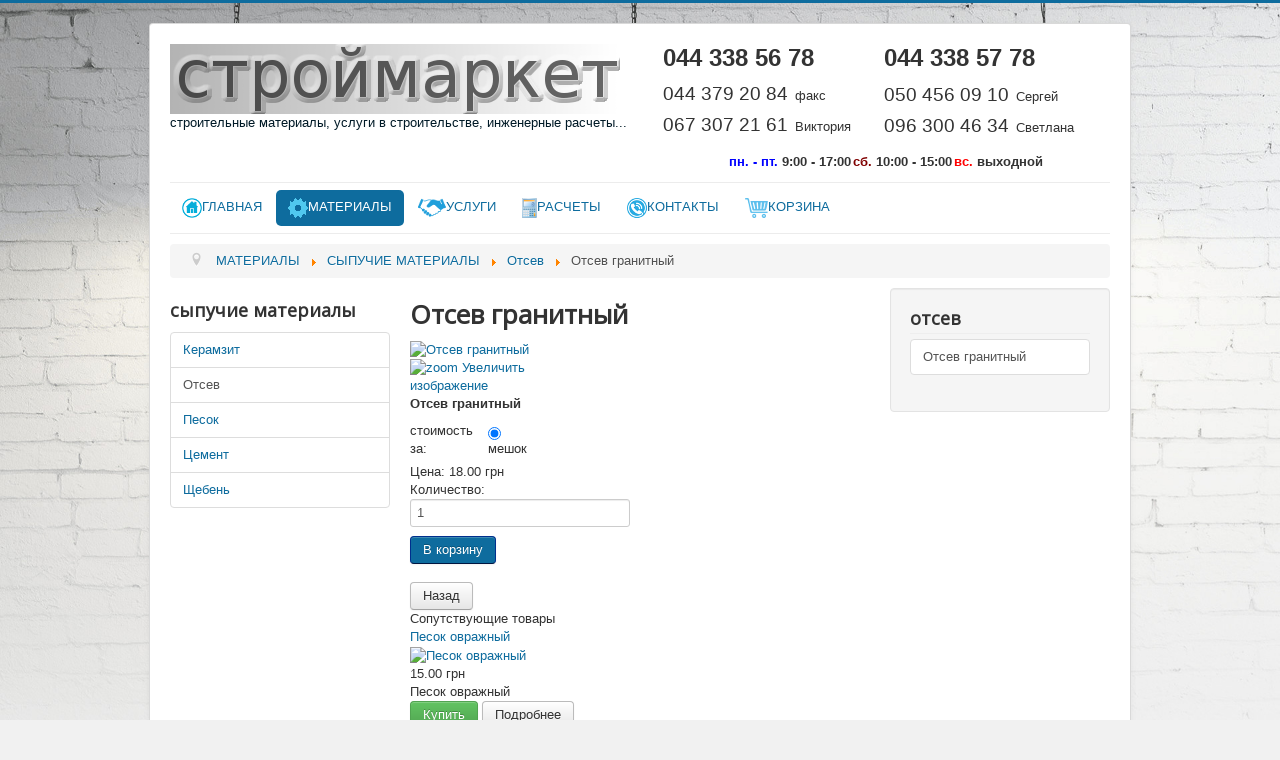

--- FILE ---
content_type: text/html; charset=utf-8
request_url: http://stroy-market.biz/index.php/materialy/sypuchie-materialy/otsev/otsev-granitnyj
body_size: 8270
content:
<!DOCTYPE html>
<html lang="ru-ru" dir="ltr">
<head>
	<meta name="viewport" content="width=device-width, initial-scale=1.0" />
	<meta charset="utf-8" />
	<base href="http://stroy-market.biz/index.php/materialy/sypuchie-materialy/otsev/otsev-granitnyj" />
	<meta name="description" content="Отсев гранитный купить в Киеве с доставкой | Лучшее качество!  ☎ Звоните: 044 338 56 78; 044 338 57 78 ✈Доставка по Киеву, Украине | Интернет-магазин &quot;Stroy-market&quot;" />
	<meta name="generator" content="Joomla! - Open Source Content Management" />
	<title>Отсев гранитный купить в Киеве | Интернет-магазин &quot;Строймаркет&quot;</title>
	<link href="/templates/protostar/favicon.ico" rel="shortcut icon" type="image/vnd.microsoft.icon" />
	<link href="http://stroy-market.biz/components/com_jshopping/css/default.css" rel="stylesheet" />
	<link href="http://stroy-market.biz/components/com_jshopping/css/jquery.lightbox.css" rel="stylesheet" />
	<link href="/templates/protostar/css/template.css?d32593aae102a929a788d6f2df3d52ba" rel="stylesheet" />
	<link href="https://fonts.googleapis.com/css?family=Open+Sans" rel="stylesheet" />
	<style>

	h1, h2, h3, h4, h5, h6, .site-title {
		font-family: 'Open Sans', sans-serif;
	}
	body.site {
		border-top: 3px solid #0e6c9e;
		background-color: #f1f1f1;
	}
	a {
		color: #0e6c9e;
	}
	.nav-list > .active > a,
	.nav-list > .active > a:hover,
	.dropdown-menu li > a:hover,
	.dropdown-menu .active > a,
	.dropdown-menu .active > a:hover,
	.nav-pills > .active > a,
	.nav-pills > .active > a:hover,
	.btn-primary {
		background: #0e6c9e;
	}
	</style>
	<script type="application/json" class="joomla-script-options new">{"csrf.token":"3e478e9457d36ae55320bf8c8f7d3d5c","system.paths":{"root":"","base":""}}</script>
	<script src="/media/system/js/mootools-core.js?d32593aae102a929a788d6f2df3d52ba"></script>
	<script src="/media/system/js/core.js?d32593aae102a929a788d6f2df3d52ba"></script>
	<script src="/media/jui/js/jquery.min.js?d32593aae102a929a788d6f2df3d52ba"></script>
	<script src="/media/jui/js/jquery-noconflict.js?d32593aae102a929a788d6f2df3d52ba"></script>
	<script src="/media/jui/js/jquery-migrate.min.js?d32593aae102a929a788d6f2df3d52ba"></script>
	<script src="/media/jui/js/bootstrap.min.js?d32593aae102a929a788d6f2df3d52ba"></script>
	<script src="http://stroy-market.biz/components/com_jshopping/js/jquery/jquery.media.js"></script>
	<script src="http://stroy-market.biz/components/com_jshopping/js/functions.js"></script>
	<script src="http://stroy-market.biz/components/com_jshopping/js/validateForm.js"></script>
	<script src="http://stroy-market.biz/components/com_jshopping/js/jquery/jquery.lightbox.js"></script>
	<script src="/templates/protostar/js/template.js?d32593aae102a929a788d6f2df3d52ba"></script>
	<!--[if lt IE 9]><script src="/media/jui/js/html5.js?d32593aae102a929a788d6f2df3d52ba"></script><![endif]-->
	<script>
function initJSlightBox(){
    jQuery("a.lightbox").lightBox({
        imageLoading: "http://stroy-market.biz/components/com_jshopping/images/loading.gif",
        imageBtnClose: "http://stroy-market.biz/components/com_jshopping/images/close.gif",
        imageBtnPrev: "http://stroy-market.biz/components/com_jshopping/images/prev.gif",
        imageBtnNext: "http://stroy-market.biz/components/com_jshopping/images/next.gif",
        imageBlank: "http://stroy-market.biz/components/com_jshopping/images/blank.gif",
        txtImage: "Изображение",
        txtOf: "из"
    });
}
jQuery(function() { initJSlightBox(); });
	</script>

</head>
<body class="site com_jshopping view-product no-layout no-task itemid-651">
	<!-- Body -->
	<div class="body" id="top">
		<div class="container">
			<!-- Header -->
			<header class="header" role="banner">
				<div class="header-inner clearfix">
					<a class="brand pull-left" href="/">
						<img src="http://stroy-market.biz/images/banners/logo.png" alt="СТРОЙМАРКЕТ" />													<div class="site-description">строительные материалы, услуги в строительстве, инженерные расчеты...</div>											</a>
					<div class="header-search pull-right">
						

<div class="custom"  >
	<table style="height: 108px; width: 448px; margin-left: auto; margin-right: auto;">
<tbody>
<tr style="height: 25px;">
<td style="width: 214.4px; height: 25px; text-align: left;"><span style="font-size: 18pt;"><strong>044 338 56 78</strong></span></td>
<td style="width: 219.2px; height: 25px; text-align: left;"><span style="font-size: 18pt;"><strong>044 338 57 78</strong></span></td>
</tr>
<tr style="height: 5px;">
<td style="width: 214.4px; height: 5px;">
<p><span style="font-size: 18pt;"><span style="font-size: 14pt;">044 379 20 84</span> <span style="font-size: 10pt;">факс</span></span></p>
<p style="text-align: left;"><span style="font-size: 18pt;"><span style="font-size: 14pt;">067 307 21 61</span> <span style="font-size: 10pt;">Виктория</span></span></p>
</td>
<td style="width: 219.2px; height: 5px;">
<p><span style="font-size: 24pt;"><span style="font-size: 14pt;">050 456 09 10</span><span style="font-size: 18pt;"> </span><span style="font-size: 10pt;">Сергей</span></span></p>
<p style="text-align: left;"><span style="font-size: 18pt;"><span style="font-size: 14pt;">096 300 46 34</span> </span><span style="font-size: 10pt;">Светлана</span></p>
</td>
</tr>
</tbody>
</table>
<table style="margin-left: auto; margin-right: auto;">
<tbody>
<tr>
<td><strong><span style="color: #0000ff;">пн. - пт.</span> 9:00 - 17:00</strong></td>
<td><strong><span style="color: #800000;">сб.</span> 10:00 - 15:00</strong></td>
<td><strong><span style="color: #ff0000;">вс.</span> выходной</strong></td>
</tr>
</tbody>
</table></div>

					</div>
				</div>
			</header>
							<nav class="navigation" role="navigation">
					<div class="navbar pull-left">
						<a class="btn btn-navbar collapsed" data-toggle="collapse" data-target=".nav-collapse">
							<span class="element-invisible">Включить/выключить навигацию</span>
							<span class="icon-bar"></span>
							<span class="icon-bar"></span>
							<span class="icon-bar"></span>
						</a>
					</div>
					<div class="nav-collapse">
						<ul class="nav menunav nav-pills mod-list">
<li class="item-101 default"><a href="/" ><img src="/images/banners/home.png" alt="ГЛАВНАЯ" /><span class="image-title">ГЛАВНАЯ</span></a></li><li class="item-144 active deeper parent"><a href="#" ><img src="/images/banners/sin.png" alt="МАТЕРИАЛЫ" /><span class="image-title">МАТЕРИАЛЫ</span></a><ul class="nav-child unstyled small"><li class="item-129 deeper parent"><a href="/materialy/asbestotsement.html" >АСБЕСТОЦЕМЕНТ</a><ul class="nav-child unstyled small"><li class="item-556"><a href="/materialy/asbestotsement/mufta.html" >Муфта асбестоцементная</a></li><li class="item-139"><a href="/materialy/asbestotsement/truba-asbest.html" >Труба асбестоцементная</a></li><li class="item-186"><a href="/materialy/asbestotsement/shifer.html" >Шифер волновой (плоский)</a></li></ul></li><li class="item-172 deeper parent"><a href="/materialy/beton.html" >БЕТОН, РАСТВОР ЦЕМЕНТНЫЙ</a><ul class="nav-child unstyled small"><li class="item-589"><a href="/materialy/beton/beton-marochnyj.html" >Бетон марочный</a></li><li class="item-591"><a href="/materialy/beton/beton-melkoz.html" >Бетон мелкозернистый</a></li><li class="item-592"><a href="/materialy/beton/izvestkovo.html" >Известково-цементный раствор</a></li><li class="item-593"><a href="/materialy/beton/keramzitobeton.html" >Керамзитобетон</a></li><li class="item-594"><a href="/materialy/beton/rastvor-klad.html" >Раствор кладочный</a></li><li class="item-590"><a href="/materialy/beton/rastvor-tsem.html" >Раствор цементный</a></li><li class="item-595"><a href="/materialy/beton/rastvor-gart.html" >Раствор цементный (гарцовка)</a></li><li class="item-596"><a href="/materialy/beton/rastvor-shtuk.html" >Раствор штукатурный</a></li></ul></li><li class="item-174 deeper parent"><a href="/materialy/gazoblok.html" >ГАЗОБЛОК</a><ul class="nav-child unstyled small"><li class="item-626"><a href="/materialy/gazoblok/aerok.html" >Аэрок</a></li><li class="item-720"><a href="/materialy/gazoblok/aerok-u-blok.html" >Аэрок U-Блок</a></li><li class="item-627"><a href="/materialy/gazoblok/stounlajt.html" >Стоунлайт</a></li></ul></li><li class="item-111 deeper parent"><a href="/materialy/gbi.html" >ЖЕЛЕЗОБЕТОННЫЕ ИЗДЕЛИЯ</a><ul class="nav-child unstyled small"><li class="item-115"><a href="/materialy/gbi/fbs.html" >Блок фундаментный</a></li><li class="item-125"><a href="/materialy/gbi/bortovoj-kamen.html" >Бортовой камень</a></li><li class="item-135"><a href="/materialy/gbi/ven-bloki.html" >Вентиляционный блок</a></li><li class="item-120"><a href="/materialy/gbi/dno-kolodtsev.html" >Дно колодца</a></li><li class="item-565"><a href="/materialy/gbi/dozhdepriemniki.html" >Дождеприемник</a></li><li class="item-137"><a href="/materialy/gbi/kolodtsa-svyazi.html" >Колодец связи</a></li><li class="item-118"><a href="/materialy/gbi/koltsa-kol.html" >Кольцо колодца</a></li><li class="item-121"><a href="/materialy/gbi/koltsa-opornye.html" >Кольцо опорное</a></li><li class="item-127"><a href="/materialy/gbi/lest-marshi.html" >Лестничный марш</a></li><li class="item-128"><a href="/materialy/gbi/lestnichnye-pl.html" >Лестничная площадка</a></li><li class="item-132"><a href="/materialy/gbi/lotki-setej.html" >Лоток инженерных сетей</a></li><li class="item-117"><a href="/materialy/gbi/paneli-ograz.html" >Панель ограждения</a></li><li class="item-112"><a href="/materialy/gbi/paneli-perek.html" >Панель перекрытия</a></li><li class="item-113 parent"><a href="/materialy/gbi/peremychki.html" >Перемычки</a></li><li class="item-134 parent"><a href="/materialy/gbi/plity-dorog.html" >Плиты для дорог</a></li><li class="item-116 parent"><a href="/materialy/gbi/plity-kanalov.html" >Плиты перекрытия каналов</a></li><li class="item-119 parent"><a href="/materialy/gbi/plity-kolets.html" >Плиты перекрытия колец</a></li><li class="item-133 parent"><a href="/materialy/gbi/plity-lotkov.html" >Плиты перекрытия лотков</a></li><li class="item-126 parent"><a href="/materialy/gbi/plity-trotuar.html" >Плиты тротуарные</a></li><li class="item-123 parent"><a href="/materialy/gbi/progony.html" >Прогоны</a></li><li class="item-136 parent"><a href="/materialy/gbi/svai-zabivaemye.html" >Сваи забиваемые</a></li><li class="item-124 parent"><a href="/materialy/gbi/stolby.html" >Столбы</a></li><li class="item-122 parent"><a href="/materialy/gbi/stupeni-lest.html" >Ступени лестничные</a></li><li class="item-130 parent"><a href="/materialy/gbi/fundament-lent.html" >Фундамент ленточный</a></li><li class="item-131 parent"><a href="/materialy/gbi/elementy-kamer.html" >Элементы тепловых камер</a></li></ul></li><li class="item-171 deeper parent"><a href="/materialy/kanalizatsionnye-lyuki-i-dozhdepriemniki.html" >КАНАЛИЗАЦИОННЫЕ ЛЮКИ И ДОЖДЕПРИЕМНИКИ</a><ul class="nav-child unstyled small"><li class="item-581 parent"><a href="/materialy/kanalizatsionnye-lyuki-i-dozhdepriemniki/dozhdepriemniki-plast.html" >Дождеприемники</a></li><li class="item-138 parent"><a href="/materialy/kanalizatsionnye-lyuki-i-dozhdepriemniki/lyuki-kanalizatsionnye.html" >Люки канализационные</a></li></ul></li><li class="item-175 deeper parent"><a href="/materialy/kirpich.html" >КИРПИЧ</a><ul class="nav-child unstyled small"><li class="item-632 parent"><a href="/materialy/kirpich/kirpich-ryadovoj.html" >Кирпич рядовой</a></li></ul></li><li class="item-114 deeper parent"><a href="/materialy/metalloprokat.html" >МЕТАЛЛОПРОКАТ</a><ul class="nav-child unstyled small"><li class="item-155 parent"><a href="/materialy/metalloprokat/armatura-a500.html" >Арматура А500</a></li><li class="item-156 parent"><a href="/materialy/metalloprokat/balka-dvutavrovaya.html" >Балка двутавровая</a></li><li class="item-157 parent"><a href="/materialy/metalloprokat/kvadrat.html" >Квадрат</a></li><li class="item-170 parent"><a href="/materialy/metalloprokat/krug.html" >Круг</a></li><li class="item-158 parent"><a href="/materialy/metalloprokat/list-goryachekatannyj.html" >Лист горячекатаный</a></li><li class="item-159 parent"><a href="/materialy/metalloprokat/list-otsinkovannyj.html" >Лист оцинкованный</a></li><li class="item-160 parent"><a href="/materialy/metalloprokat/list-riflennyj.html" >Лист рифленый</a></li><li class="item-161 parent"><a href="/materialy/metalloprokat/list-kholodnokatannyj.html" >Лист холоднокатаный</a></li><li class="item-162 parent"><a href="/materialy/metalloprokat/polosa-katannaya.html" >Полоса катанная</a></li><li class="item-163 parent"><a href="/materialy/metalloprokat/provoloka.html" >Проволока</a></li><li class="item-164 parent"><a href="/materialy/metalloprokat/setka.html" >Сетка</a></li><li class="item-165 parent"><a href="/materialy/metalloprokat/truba-vodogazoprovodnaya.html" >Труба водогазопроводная</a></li><li class="item-166 parent"><a href="/materialy/metalloprokat/truba-profilnaya.html" >Труба профильная</a></li><li class="item-167 parent"><a href="/materialy/metalloprokat/truba-elektrosvarnaya.html" >Труба электросварная</a></li><li class="item-168 parent"><a href="/materialy/metalloprokat/ugolok.html" >Уголок</a></li><li class="item-169 parent"><a href="/materialy/metalloprokat/shveller.html" >Швеллер</a></li></ul></li><li class="item-177 deeper parent"><a href="/materialy/pilomaterialy.html" >ПИЛОМАТЕРИАЛЫ</a><ul class="nav-child unstyled small"><li class="item-638 parent"><a href="/materialy/pilomaterialy/brus.html" >Брус</a></li><li class="item-637 parent"><a href="/materialy/pilomaterialy/doska.html" >Доска</a></li><li class="item-639 parent"><a href="/materialy/pilomaterialy/rejka.html" >Рейка</a></li></ul></li><li class="item-173"><a href="/materialy/set-armirovannaya.html" >СЕТКА АРМИРОВАННАЯ</a></li><li class="item-644 active deeper parent"><a href="/materialy/sypuchie-materialy.html" >СЫПУЧИЕ МАТЕРИАЛЫ</a><ul class="nav-child unstyled small"><li class="item-645 parent"><a href="/materialy/sypuchie-materialy/keramzit.html" >Керамзит</a></li><li class="item-646 active parent"><a href="/materialy/sypuchie-materialy/otsev.html" >Отсев</a></li><li class="item-647 parent"><a href="/materialy/sypuchie-materialy/pesok.html" >Песок</a></li><li class="item-648 parent"><a href="/materialy/sypuchie-materialy/tsement.html" >Цемент</a></li><li class="item-649 parent"><a href="/materialy/sypuchie-materialy/shcheben.html" >Щебень</a></li></ul></li><li class="item-176"><a href="/materialy/uteplitel.html" >УТЕПЛИТЕЛЬ</a></li><li class="item-178 deeper parent"><a href="/materialy/fem.html" >ФИГУРНЫЕ ЭЛЕМЕНТЫ МОЩЕНИЯ (ФЭМ)</a><ul class="nav-child unstyled small"><li class="item-675 parent"><a href="/materialy/fem/bruschatka.html" >Брусчатка</a></li><li class="item-676 parent"><a href="/materialy/fem/bruschatka-bez-fasok.html" >Брусчатка без фасок</a></li><li class="item-677 parent"><a href="/materialy/fem/dvojnoe-t.html" >Двойное &quot;Т&quot;</a></li><li class="item-678 parent"><a href="/materialy/fem/dvojnoe-t-bez-fasok.html" >Двойное &quot;Т&quot; без фасок</a></li><li class="item-679 parent"><a href="/materialy/fem/diagonal.html" >Диагональ</a></li><li class="item-680 parent"><a href="/materialy/fem/klumba-dlya-tsvetov.html" >Клумба для цветов</a></li><li class="item-681 parent"><a href="/materialy/fem/knyazhij-put.html" >Княжий путь</a></li><li class="item-682 parent"><a href="/materialy/fem/modern.html" >Модерн</a></li><li class="item-683 parent"><a href="/materialy/fem/parket.html" >Паркет</a></li><li class="item-684 parent"><a href="/materialy/fem/parkovochnaya-reshetka.html" >Парковочная решетка</a></li><li class="item-685 parent"><a href="/materialy/fem/rimskij-kamen.html" >Римский камень</a></li><li class="item-686 parent"><a href="/materialy/fem/romb.html" >Ромб</a></li><li class="item-687 parent"><a href="/materialy/fem/staryj-gorod.html" >Старый город</a></li><li class="item-688 parent"><a href="/materialy/fem/staryj-gorod-rondo.html" >Старый город. Рондо</a></li><li class="item-689 parent"><a href="/materialy/fem/stolbik-palisad.html" >Столбик &quot;палисад&quot;</a></li><li class="item-690 parent"><a href="/materialy/fem/stolbik-ring.html" >Столбик &quot;ринг&quot;</a></li><li class="item-691 parent"><a href="/materialy/fem/trapetsiya.html" >Трапеция</a></li><li class="item-692 parent"><a href="/materialy/fem/falka.html" >Фалка</a></li></ul></li></ul></li><li class="item-154 deeper parent"><a href="/" ><img src="/images/banners/partnership.png" alt="УСЛУГИ" /><span class="image-title">УСЛУГИ</span></a><ul class="nav-child unstyled small"><li class="item-180"><a href="/uslugi/arenda-betononasosa.html" >АРЕНДА БЕТОНОНАСОСА</a></li><li class="item-141"><a href="/uslugi/dostavka-betona.html" >ДОСТАВКА БЕТОНА</a></li><li class="item-179"><a href="/uslugi/dostavka-stroitelnykh-materialov.html" >ДОСТАВКА СТРОИТЕЛЬНЫХ МАТЕРИАЛОВ</a></li><li class="item-181"><a href="/uslugi/rezka-materialov.html" >РЕЗКА МАТЕРИАЛОВ</a></li></ul></li><li class="item-187 deeper parent"><a href="#" ><img src="/images/banners/calculator.png" alt="РАСЧЕТЫ" /><span class="image-title">РАСЧЕТЫ</span></a><ul class="nav-child unstyled small"><li class="item-188"><a href="/raschety/kalkulyator-kirpicha.html" >КАЛЬКУЛЯТОР КИРПИЧА</a></li><li class="item-182"><a href="/raschety/proektirovanie-i-stroitelstvo.html" >ПРОЕКТИРОВАНИЕ И СТРОИТЕЛЬСТВО</a></li></ul></li><li class="item-142"><a href="/kontakty.html" ><img src="/images/banners/call.png" alt="КОНТАКТЫ" /><span class="image-title">КОНТАКТЫ</span></a></li><li class="item-140"><a href="/korzina.html" class="glyphicon glyphicon-trash"><img src="/images/banners/cart.png" alt="КОРЗИНА" /><span class="image-title">КОРЗИНА</span></a></li></ul>

					</div>
				</nav>
								<div class="moduletable">
						<div aria-label="breadcrumbs" role="navigation">
	<ul itemscope itemtype="https://schema.org/BreadcrumbList" class="breadcrumb">
					<li class="active">
				<span class="divider icon-location"></span>
			</li>
		
						<li itemprop="itemListElement" itemscope itemtype="https://schema.org/ListItem">
											<a itemprop="item" href="#" class="pathway"><span itemprop="name">МАТЕРИАЛЫ</span></a>
					
											<span class="divider">
							<img src="/media/system/images/arrow.png" alt="" />						</span>
										<meta itemprop="position" content="1">
				</li>
							<li itemprop="itemListElement" itemscope itemtype="https://schema.org/ListItem">
											<a itemprop="item" href="/materialy/sypuchie-materialy.html" class="pathway"><span itemprop="name">СЫПУЧИЕ МАТЕРИАЛЫ</span></a>
					
											<span class="divider">
							<img src="/media/system/images/arrow.png" alt="" />						</span>
										<meta itemprop="position" content="2">
				</li>
							<li itemprop="itemListElement" itemscope itemtype="https://schema.org/ListItem">
											<a itemprop="item" href="/materialy/sypuchie-materialy/otsev.html" class="pathway"><span itemprop="name">Отсев</span></a>
					
											<span class="divider">
							<img src="/media/system/images/arrow.png" alt="" />						</span>
										<meta itemprop="position" content="3">
				</li>
							<li itemprop="itemListElement" itemscope itemtype="https://schema.org/ListItem" class="active">
					<span itemprop="name">
						Отсев гранитный					</span>
					<meta itemprop="position" content="4">
				</li>
				</ul>
</div>
		</div>
	
			<div class="row-fluid">
									<!-- Begin Sidebar -->
					<div id="sidebar" class="span3">
						<div class="sidebar-nav">
									<div class="moduletable">
							<h3>сыпучие материалы</h3>
						<ul class="nav menunav nav-tabs nav-stacked mod-list">
<li class="item-645 parent"><a href="/materialy/sypuchie-materialy/keramzit.html" >Керамзит</a></li><li class="item-646 active parent"><a href="/materialy/sypuchie-materialy/otsev.html" >Отсев</a></li><li class="item-647 parent"><a href="/materialy/sypuchie-materialy/pesok.html" >Песок</a></li><li class="item-648 parent"><a href="/materialy/sypuchie-materialy/tsement.html" >Цемент</a></li><li class="item-649 parent"><a href="/materialy/sypuchie-materialy/shcheben.html" >Щебень</a></li></ul>
		</div>
	
						</div>
					</div>
					<!-- End Sidebar -->
								<main id="content" role="main" class="span6">
					<!-- Begin Content -->
					
					<div id="system-message-container">
	</div>

					<script type="text/javascript">
        var translate_not_available = "Нет в наличии";
        var translate_zoom_image = "Увеличить изображение";
    var product_basic_price_volume = 0.0000;
    var product_basic_price_unit_qty = 1;
    var currency_code = "грн";
    var format_currency = "00 Symb";
    var decimal_count = 2;
    var decimal_symbol = ".";
    var thousand_separator = "";
    var attr_value = new Object();
    var attr_list = new Array();
    var attr_img = new Object();
                    attr_value["1"] = "27";
        attr_list[0] = "1";
                    var liveurl = 'http://stroy-market.biz/';
    var liveattrpath = 'http://stroy-market.biz/components/com_jshopping/files/img_attributes';
    var liveproductimgpath = 'http://stroy-market.biz/components/com_jshopping/files/img_products';
    var liveimgpath = 'http://stroy-market.biz/components/com_jshopping/images';
    var urlupdateprice = '/product/ajax_attrib_select_and_price/457.html?ajax=1';
    var joomshoppingVideoHtml5 = 0;
    var joomshoppingVideoHtml5Type = '';
    </script><div class="jshop productfull" id="comjshop">
    <form name="product" method="post" action="/korzina/add.html" enctype="multipart/form-data" autocomplete="off">
    
        <h1>Отсев гранитный</h1>
        
                
        
        
        <div class="row-fluid jshop">
            <div class="span4 image_middle">
            
                                
                                
                
                <span id='list_product_image_middle'>
                                        
                                        
                                            <a class="lightbox" id="main_image_full_505" href="http://stroy-market.biz/components/com_jshopping/files/img_products/full_otsev_v_meshkah-228x228.png"  title="Отсев гранитный">
                            <img id = "main_image_505" src = "http://stroy-market.biz/components/com_jshopping/files/img_products/otsev_v_meshkah-228x228.png" alt="Отсев гранитный" title="Отсев гранитный" />
                            <div class="text_zoom">
                                <img src="http://stroy-market.biz/components/com_jshopping/images/search.png" alt="zoom" />
                                Увеличить изображение                            </div>
                        </a>
                                    </span>
                
                
                            </div>
            
            <div class = "span8 jshop_img_description">
                                
                <span id='list_product_image_thumb'>
                                    </span>
                
                                
                                
                                
            </div>
        </div>

        <div class="jshop_prod_description">
            <p><strong>Отсев гранитный</strong></p>        </div>        

        
        		
		        
        
                    <div class="jshop_prod_attributes jshop">
                                                   
                    <div class="row-fluid row-attr-1">
                        <div class="span2 attributes_title">
                            <span class="attributes_name">стоимость за:</span>
                            <span class="attributes_description"></span>
                        </div>
                        <div class = "span10">
                            <span id='block_attr_sel_1'>
                                <span class="input_type_radio"><input type="radio" name="jshop_attr_id[1]" id="jshop_attr_id127" value="27" checked="checked" onclick="setAttrValue('1', this.value);"> <label for="jshop_attr_id127"><span class='radio_attr_label'>мешок</span></label></span>                            </span>
                        </div>
                    </div>
                            </div>
                
        
                
        
        
		<div class="old_price" style="display:none">
			Старая цена: 
			<span class="old_price" id="old_price">
				0.00 грн							</span>
		</div>

                
        
                    <div class="prod_price">
                Цена: 
                <span id="block_price">
                    18.00 грн                                    </span>
            </div>
                
        
                
                
                
        
                
        
                    <div class="extra_fields">
                        </div>
                
        
        
        
        
                
                                 
            <div class="prod_buttons" style="">
                
                <div class="prod_qty">
                    Количество:
                </div>
                
                <div class="prod_qty_input">
                    <input type="text" name="quantity" id="quantity" onkeyup="reloadPrices();" class="inputbox" value="1" />                </div>
                        
                <div class="buttons product-buttons">            
                    <input type="submit" class="btn btn-primary button btn-buy" value="В корзину" onclick="jQuery('#to').val('cart');" />
                    
                                        
                                    </div>
                
                <div id="jshop_image_loading" style="display:none"></div>
            </div>
                
        
        <input type="hidden" name="to" id='to' value="cart" />
        <input type="hidden" name="product_id" id="product_id" value="457" />
        <input type="hidden" name="category_id" id="category_id" value="80" />
    </form>

        
    <div id="list_product_demofiles"></div>
    
            <div class="button_back">
            <input type="button" class="btn button" value="Назад" onclick="history.go(-1);" />
        </div>
        
        
    <div class="related_header">
        Сопутствующие товары    </div>
    <div class="jshop_list_product">
        <div class = "jshop list_related">
                    
                                    <div class = "row-fluid">
                            
                <div class="sblock3">
                    <div class="jshop_related block_product">
                        <div class="product productitem_459">
    
    <div class="name">
        <a href="/materialy/sypuchie-materialy/pesok/pesok-ovrazhnyj.html">
            Песок овражный        </a>
            </div>
    
    <div class = "image">
                    <div class="image_block">
			                                    <a href="/materialy/sypuchie-materialy/pesok/pesok-ovrazhnyj.html">
                    <img class="jshop_img" src="http://stroy-market.biz/components/com_jshopping/files/img_products/thumb_sand.png" alt="Песок овражный" title="Песок овражный"  />
                </a>
            </div>
        
                
            </div>
    
    <div class = "oiproduct">
        
                
                
		        
                
                    <div class = "jshop_price">
                                                <span>15.00 грн</span>
            </div>
                
                
        <div class="price_extra_info">
                        
                    </div>
        
                
        
                
                
                
                    <div class="extra_fields">
                            </div>            
                
                
                
        <div class="description">
            Песок овражный        </div>
        
                
        <div class="buttons">
                            <a class="btn btn-success button_buy" href="/korzina/add.html?category_id=81&amp;product_id=459">
                    Купить                </a>
                        
            <a class="btn button_detail" href="/materialy/sypuchie-materialy/pesok/pesok-ovrazhnyj.html">
                Подробнее            </a>
            
                    </div>
        
                
    </div>
    
</div>
                    </div>
                </div>

                                
                    
                            
                <div class="sblock3">
                    <div class="jshop_related block_product">
                        <div class="product productitem_461">
    
    <div class="name">
        <a href="/materialy/sypuchie-materialy/tsement/m500.html">
            М500        </a>
            </div>
    
    <div class = "image">
                    <div class="image_block">
			                                    <a href="/materialy/sypuchie-materialy/tsement/m500.html">
                    <img class="jshop_img" src="http://stroy-market.biz/components/com_jshopping/files/img_products/thumb_cement.png" alt="М500" title="М500"  />
                </a>
            </div>
        
                
            </div>
    
    <div class = "oiproduct">
        
                
                
		        
                
                    <div class = "jshop_price">
                                                <span>40.00 грн</span>
            </div>
                
                
        <div class="price_extra_info">
                        
                    </div>
        
                
        
                
                
                
                    <div class="extra_fields">
                            </div>            
                
                
                
        <div class="description">
            цемент М500        </div>
        
                
        <div class="buttons">
                            <a class="btn btn-success button_buy" href="/korzina/add.html?category_id=82&amp;product_id=461">
                    Купить                </a>
                        
            <a class="btn button_detail" href="/materialy/sypuchie-materialy/tsement/m500.html">
                Подробнее            </a>
            
                    </div>
        
                
    </div>
    
</div>
                    </div>
                </div>

                                
                    
                            
                <div class="sblock3">
                    <div class="jshop_related block_product">
                        <div class="product productitem_466">
    
    <div class="name">
        <a href="/materialy/sypuchie-materialy/shcheben/shcheben-fr-20-40.html">
            Щебень фр. 20-40        </a>
            </div>
    
    <div class = "image">
                    <div class="image_block">
			                                    <a href="/materialy/sypuchie-materialy/shcheben/shcheben-fr-20-40.html">
                    <img class="jshop_img" src="http://stroy-market.biz/components/com_jshopping/files/img_products/thumb_cheben.png" alt="Щебень фр. 20-40" title="Щебень фр. 20-40"  />
                </a>
            </div>
        
                
            </div>
    
    <div class = "oiproduct">
        
                
                
		        
                
                    <div class = "jshop_price">
                                                <span>200.00 грн</span>
            </div>
                
                
        <div class="price_extra_info">
                        
                    </div>
        
                
        
                
                
                
                    <div class="extra_fields">
                            </div>            
                
                
                
        <div class="description">
            Щебень фр. 20-40        </div>
        
                
        <div class="buttons">
                            <a class="btn btn-success button_buy" href="/korzina/add.html?category_id=83&amp;product_id=466">
                    Купить                </a>
                        
            <a class="btn button_detail" href="/materialy/sypuchie-materialy/shcheben/shcheben-fr-20-40.html">
                Подробнее            </a>
            
                    </div>
        
                
    </div>
    
</div>
                    </div>
                </div>

                                    <div class = "clearfix"></div>
                    </div>
                                
                        
                    </div>
    </div> 
    
    </div><span id="mxcpr">Copyright MAXXmarketing GmbH<br><a rel="nofollow" target="_blank" href="https://www.joomshopping.com/">JoomShopping Download & Support</a></span>
					<div class="clearfix"></div>
					
					<!-- End Content -->
				</main>
									<div id="aside" class="span3">
						<!-- Begin Right Sidebar -->
						<div class="well "><h3 class="page-header">отсев</h3><ul class="nav menunav nav-tabs nav-stacked mod-list">
<li class="item-651 current active"><a href="/materialy/sypuchie-materialy/otsev/otsev-granitnyj.html" >Отсев гранитный</a></li></ul>
</div>
						<!-- End Right Sidebar -->
					</div>
							</div>
		</div>
	</div>
	<!-- Footer -->
	<footer class="footer" role="contentinfo">
		<div class="container">
			<hr />
			
			<p class="pull-right">
				<a href="#top" id="back-top">
					Наверх				</a>
			</p>
			<p>
				&copy; 2026 СТРОЙМАРКЕТ			</p>
		</div>
	</footer>
	
</body>
</html>
